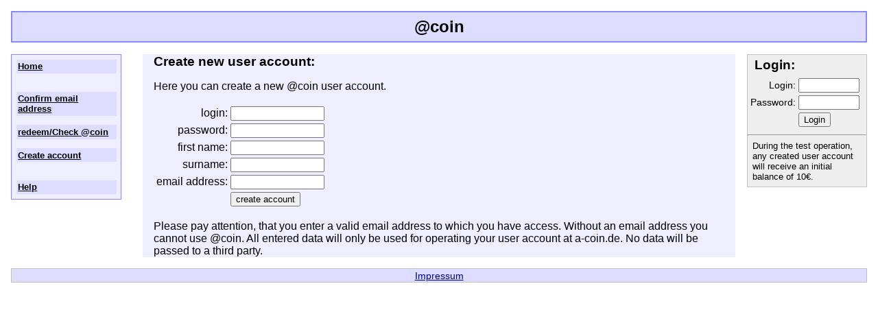

--- FILE ---
content_type: text/html; charset=UTF-8
request_url: https://www.a-coin.de/new_account.php?lang=en
body_size: 2737
content:
<!DOCTYPE HTML PUBLIC "-//W3C//DTD HTML 4.01//EN"
       "http://www.w3.org/TR/html4/strict.dtd">
<html>
<head>
<meta http-equiv="content-type" content="text/html; charset=ISO-8859-1">
<title>@coin</title>
<link rel=stylesheet type="text/css" href="acoin1.css">
<style type="text/css">
</style>
</head>
<body>


<h1>@coin</h1>

<!-- load navigation menu -->
<ul id="menu">
  <li><a href="/index.php?lang=en">Home</a></li><p>
  <li><a href="/confirm.php?lang=en">Confirm email address</a></li>
  <li><a href="/redeem.php?lang=en">redeem/Check @coin</a></li>
  <li><a href="/new_account.php?lang=en">Create account</a></li><p>
  <li><a href="/help.php?lang=en">Help</a></li>
</ul>


<div id="info">
  <!-- load login/logout form -->
 <h2>Login:</h2>
<form action="/fcgi-bin/acoin_server.fcgi" method="post">
  <input type="hidden" name="command" value="login">
  <table border="0" cellpadding="0" cellspacing="4">
  <tr>
    <td align="right"><label>Login:</td>
    <td><input name="login" size="9"></label></td>
  </tr>
  <tr>
    <td align="right"><label>Password:</td>
    <td><input name="password" size="9" type="password"></label></td>
  </tr>
  <input type=hidden name="lang" value="en">
  <tr>
    <td></td>
    <td><input type="submit" value="Login"></td>
  </tr>
  </table>
</form>
<hr>
<p>During the test operation, any created user account will receive an initial balance of 10&euro;.</p>


</div>

<div id="main">
    <h2>Create new user account:</h2>
  <p>Here you can create a new @coin user account.</p>
  <form action="/fcgi-bin/acoin_server.fcgi" method="post">
  <input type=hidden name="command" value="acc_create">
  <table border="0" cellpadding="0" cellspacing="4">
  <tr>
  <td align="right">login:</td>
  <td><input name="login" size="15" maxlength="20"></td>
  <tr>
  <td align="right">password:</td>
  <td><input name="password" size="15" maxlength="50" type="password"></td>
  </tr>
  <tr>
  <td align="right">first name:</td>
  <td><input name="forename" size="15" maxlength="24"></td>
  </tr>
  <tr>
  <td align="right">surname:</td>
  <td><input name="name" size="15" maxlength="24"></td>
  </tr>
  <tr>
  <td align="right">email address:</td>
  <td><input name="email" size="15" maxlength="48"></td>
  </tr>
  <tr>
  <td></td>
  <input type="hidden" name="lang" value="en">
  <td><input type="submit" value="create account"></td>
  </table>
  </form>
  <p>Please pay attention, that you enter a valid email address to which you have access. Without an email address you cannot use @coin. All entered data will only be used for operating your user account at a-coin.de. No data will be passed to a third party.</p>
</div>

<p id="foot"><a href="/impressum.php">Impressum</a></p>
</body>
</html>



--- FILE ---
content_type: text/css
request_url: https://www.a-coin.de/acoin1.css
body_size: 2107
content:
  body {
    color: black; background-color: white;
    font-size: 100.01%;
    font-family: Helvetica,Arial,sans-serif;
    margin: 0; padding: 1em;
    min-width: 41em; /* Mindestbreite verhindert Umbruch und Anzeigefehler in modernen Browsern */
  }

  a:link {
    color: #008;
  }
  a:visited {
    color: #008;
  }
  a:hover {
    color: black; background-color: #aaf;
  }
  a:active {
    color: black; background-color: #66f;
  }


  h1 {
    font-size: 1.5em;
    margin: 0 0 0.7em; padding: 0.3em;
    text-align: center;
    background-color: #ddf;
    border: 2px solid #88f;
  }

  ul#menu {
    font-size: 0.83em;
    float: left; width: 12em;
    margin: 0 0 1.2em; padding: 0;
    border: 1px solid #88f;
    background-color: #eef;
  }
  ul#menu li {
    list-style: none;
    margin: 0; padding: 0.5em;
  }
  ul#menu a {
    display: block;
    padding: 0.2em;
    font-weight: bold;
  }
  ul#menu a:link {
    color: black; background-color: #ddf;
  }
  ul#menu a:visited {
    color: black; background-color: #ddf;
  }
  ul#menu a:hover {
    color: black; background-color: #bbf;
  }
  ul#menu a:active {
    color: white; background-color: gray;
  }

  div#info {
    font-size: 0.9em;
    float: right; width: 12em;
    margin: 0 0 1.1em; padding: 0;
    background-color: #eee; border: 1px solid silver;
  }
  div#info h2 {
    font-size: 1.33em;
    margin: 0.2em 0.5em;
  }
  div#info p {
    font-size: 0.9em;
    margin: 0.5em;
  }

  div#main {
    margin: 0 12em 1em 12em;
    padding: 0 1em;
    border: 1px dashed silver;
    background-color: #eef; border: 1px silver;
  }
  * html div#main {
    height: 1em;  /* Workaround gegen den 3-Pixel-Bug des Internet Explorer bis Version 6 */
  }
  div#main h2 {
    font-size: 1.2em;
    margin: 0.2em 0;
  }
  div#main p {
    font-size: 1em;
    margin: 1em 0;
  }

  p#foot {
    clear: both;
    font-size: 0.9em;
    margin: 0; padding: 0.1em;
    text-align: center;
    background-color: #ddf; border: 1px solid silver;
  }
